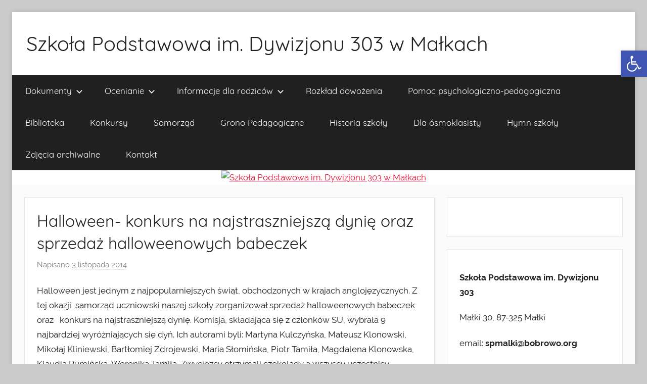

--- FILE ---
content_type: text/html; charset=UTF-8
request_url: http://spmalki.pl/halloween-konkurs-na-najstraszniejsza-dynie-oraz-sprzedaz-halloweenowych-babeczek/
body_size: 12984
content:
<!DOCTYPE html>
<html lang="pl-PL">

<head>
<meta charset="UTF-8">
<meta name="viewport" content="width=device-width, initial-scale=1">
<link rel="profile" href="http://gmpg.org/xfn/11">

<title>Halloween- konkurs na najstraszniejszą dynię oraz sprzedaż halloweenowych babeczek &#8211; Szkoła Podstawowa im. Dywizjonu 303 w Małkach</title>
<link rel='dns-prefetch' href='//static.addtoany.com' />
<link rel='dns-prefetch' href='//s.w.org' />
<link rel="alternate" type="application/rss+xml" title="Szkoła Podstawowa im. Dywizjonu 303 w Małkach &raquo; Kanał z wpisami" href="https://spmalki.pl/feed/" />
<link rel="alternate" type="application/rss+xml" title="Szkoła Podstawowa im. Dywizjonu 303 w Małkach &raquo; Kanał z komentarzami" href="https://spmalki.pl/comments/feed/" />
		<script type="text/javascript">
			window._wpemojiSettings = {"baseUrl":"https:\/\/s.w.org\/images\/core\/emoji\/13.0.0\/72x72\/","ext":".png","svgUrl":"https:\/\/s.w.org\/images\/core\/emoji\/13.0.0\/svg\/","svgExt":".svg","source":{"concatemoji":"http:\/\/spmalki.pl\/wp-includes\/js\/wp-emoji-release.min.js?ver=5.5.17"}};
			!function(e,a,t){var n,r,o,i=a.createElement("canvas"),p=i.getContext&&i.getContext("2d");function s(e,t){var a=String.fromCharCode;p.clearRect(0,0,i.width,i.height),p.fillText(a.apply(this,e),0,0);e=i.toDataURL();return p.clearRect(0,0,i.width,i.height),p.fillText(a.apply(this,t),0,0),e===i.toDataURL()}function c(e){var t=a.createElement("script");t.src=e,t.defer=t.type="text/javascript",a.getElementsByTagName("head")[0].appendChild(t)}for(o=Array("flag","emoji"),t.supports={everything:!0,everythingExceptFlag:!0},r=0;r<o.length;r++)t.supports[o[r]]=function(e){if(!p||!p.fillText)return!1;switch(p.textBaseline="top",p.font="600 32px Arial",e){case"flag":return s([127987,65039,8205,9895,65039],[127987,65039,8203,9895,65039])?!1:!s([55356,56826,55356,56819],[55356,56826,8203,55356,56819])&&!s([55356,57332,56128,56423,56128,56418,56128,56421,56128,56430,56128,56423,56128,56447],[55356,57332,8203,56128,56423,8203,56128,56418,8203,56128,56421,8203,56128,56430,8203,56128,56423,8203,56128,56447]);case"emoji":return!s([55357,56424,8205,55356,57212],[55357,56424,8203,55356,57212])}return!1}(o[r]),t.supports.everything=t.supports.everything&&t.supports[o[r]],"flag"!==o[r]&&(t.supports.everythingExceptFlag=t.supports.everythingExceptFlag&&t.supports[o[r]]);t.supports.everythingExceptFlag=t.supports.everythingExceptFlag&&!t.supports.flag,t.DOMReady=!1,t.readyCallback=function(){t.DOMReady=!0},t.supports.everything||(n=function(){t.readyCallback()},a.addEventListener?(a.addEventListener("DOMContentLoaded",n,!1),e.addEventListener("load",n,!1)):(e.attachEvent("onload",n),a.attachEvent("onreadystatechange",function(){"complete"===a.readyState&&t.readyCallback()})),(n=t.source||{}).concatemoji?c(n.concatemoji):n.wpemoji&&n.twemoji&&(c(n.twemoji),c(n.wpemoji)))}(window,document,window._wpemojiSettings);
		</script>
		<style type="text/css">
img.wp-smiley,
img.emoji {
	display: inline !important;
	border: none !important;
	box-shadow: none !important;
	height: 1em !important;
	width: 1em !important;
	margin: 0 .07em !important;
	vertical-align: -0.1em !important;
	background: none !important;
	padding: 0 !important;
}
</style>
	<link rel='stylesheet' id='donovan-custom-fonts-css'  href='http://spmalki.pl/wp-content/themes/donovan/assets/css/custom-fonts.css?ver=20180413' type='text/css' media='all' />
<link rel='stylesheet' id='wp-block-library-css'  href='http://spmalki.pl/wp-includes/css/dist/block-library/style.min.css?ver=5.5.17' type='text/css' media='all' />
<link rel='stylesheet' id='dashicons-css'  href='http://spmalki.pl/wp-includes/css/dashicons.min.css?ver=5.5.17' type='text/css' media='all' />
<link rel='stylesheet' id='post-views-counter-frontend-css'  href='http://spmalki.pl/wp-content/plugins/post-views-counter/css/frontend.css?ver=1.3.10' type='text/css' media='all' />
<link rel='stylesheet' id='donovan-stylesheet-css'  href='http://spmalki.pl/wp-content/themes/donovan/style.css?ver=1.6.1' type='text/css' media='all' />
<style id='donovan-stylesheet-inline-css' type='text/css'>
.site-description, .single-post .site-main .post-navigation { position: absolute; clip: rect(1px, 1px, 1px, 1px); width: 1px; height: 1px; overflow: hidden; }
</style>
<link rel='stylesheet' id='recent-posts-widget-with-thumbnails-public-style-css'  href='http://spmalki.pl/wp-content/plugins/recent-posts-widget-with-thumbnails/public.css?ver=7.1.1' type='text/css' media='all' />
<link rel='stylesheet' id='pojo-a11y-css'  href='http://spmalki.pl/wp-content/plugins/pojo-accessibility/assets/css/style.min.css?ver=1.0.0' type='text/css' media='all' />
<link rel='stylesheet' id='nextgen_widgets_style-css'  href='https://spmalki.pl/wp-content/plugins/nextgen-gallery/products/photocrati_nextgen/modules/widget/static/widgets.css?ver=3.18' type='text/css' media='all' />
<link rel='stylesheet' id='nextgen_basic_thumbnails_style-css'  href='https://spmalki.pl/wp-content/plugins/nextgen-gallery/products/photocrati_nextgen/modules/nextgen_basic_gallery/static/thumbnails/nextgen_basic_thumbnails.css?ver=3.18' type='text/css' media='all' />
<link rel='stylesheet' id='nextgen_basic_slideshow_style-css'  href='https://spmalki.pl/wp-content/plugins/nextgen-gallery/products/photocrati_nextgen/modules/nextgen_basic_gallery/static/slideshow/ngg_basic_slideshow.css?ver=3.18' type='text/css' media='all' />
<link rel='stylesheet' id='addtoany-css'  href='http://spmalki.pl/wp-content/plugins/add-to-any/addtoany.min.css?ver=1.16' type='text/css' media='all' />
<script type='text/javascript' id='addtoany-core-js-before'>
window.a2a_config=window.a2a_config||{};a2a_config.callbacks=[];a2a_config.overlays=[];a2a_config.templates={};a2a_localize = {
	Share: "Podziel się",
	Save: "Zapisz",
	Subscribe: "Subskrybuj",
	Email: "Email",
	Bookmark: "Dodaj do ulubionych",
	ShowAll: "Pokaż wszystko",
	ShowLess: "Ukryj",
	FindServices: "Wyszukaj",
	FindAnyServiceToAddTo: "Wyszukaj",
	PoweredBy: "Powered by",
	ShareViaEmail: "Share via email",
	SubscribeViaEmail: "Subscribe via email",
	BookmarkInYourBrowser: "Dodaj do zakładek w przeglądarce",
	BookmarkInstructions: "Press Ctrl+D or \u2318+D to bookmark this page",
	AddToYourFavorites: "Dodaj do ulubionych",
	SendFromWebOrProgram: "Send from any email address or email program",
	EmailProgram: "Email program",
	More: "More&#8230;",
	ThanksForSharing: "Thanks for sharing!",
	ThanksForFollowing: "Thanks for following!"
};
</script>
<script type='text/javascript' async src='https://static.addtoany.com/menu/page.js' id='addtoany-core-js'></script>
<script type='text/javascript' src='http://spmalki.pl/wp-includes/js/jquery/jquery.js?ver=1.12.4-wp' id='jquery-core-js'></script>
<script type='text/javascript' async src='http://spmalki.pl/wp-content/plugins/add-to-any/addtoany.min.js?ver=1.1' id='addtoany-jquery-js'></script>
<script type='text/javascript' src='http://spmalki.pl/wp-content/themes/donovan/assets/js/svgxuse.min.js?ver=1.2.6' id='svgxuse-js'></script>
<link rel="https://api.w.org/" href="https://spmalki.pl/wp-json/" /><link rel="alternate" type="application/json" href="https://spmalki.pl/wp-json/wp/v2/posts/3192" /><link rel="EditURI" type="application/rsd+xml" title="RSD" href="https://spmalki.pl/xmlrpc.php?rsd" />
<link rel="wlwmanifest" type="application/wlwmanifest+xml" href="http://spmalki.pl/wp-includes/wlwmanifest.xml" /> 
<link rel='prev' title='GMINNE ZAWODY W UNIHOKEJA' href='https://spmalki.pl/gminne-zawody-w-unihokeja/' />
<link rel='next' title='Wizyta Toruńskiej Orkiestry Symfonicznej w naszej szkole' href='https://spmalki.pl/wizyta-torunskiej-orkiestry-symfonicznej-w-naszej-szkole/' />
<meta name="generator" content="WordPress 5.5.17" />
<link rel="canonical" href="https://spmalki.pl/halloween-konkurs-na-najstraszniejsza-dynie-oraz-sprzedaz-halloweenowych-babeczek/" />
<link rel='shortlink' href='https://spmalki.pl/?p=3192' />
<link rel="alternate" type="application/json+oembed" href="https://spmalki.pl/wp-json/oembed/1.0/embed?url=https%3A%2F%2Fspmalki.pl%2Fhalloween-konkurs-na-najstraszniejsza-dynie-oraz-sprzedaz-halloweenowych-babeczek%2F" />
<link rel="alternate" type="text/xml+oembed" href="https://spmalki.pl/wp-json/oembed/1.0/embed?url=https%3A%2F%2Fspmalki.pl%2Fhalloween-konkurs-na-najstraszniejsza-dynie-oraz-sprzedaz-halloweenowych-babeczek%2F&#038;format=xml" />
		<script>
			document.documentElement.className = document.documentElement.className.replace( 'no-js', 'js' );
		</script>
				<style>
			.no-js img.lazyload { display: none; }
			figure.wp-block-image img.lazyloading { min-width: 150px; }
							.lazyload, .lazyloading { opacity: 0; }
				.lazyloaded {
					opacity: 1;
					transition: opacity 400ms;
					transition-delay: 0ms;
				}
					</style>
		<style type="text/css">
#pojo-a11y-toolbar .pojo-a11y-toolbar-toggle a{ background-color: #4054b2;	color: #ffffff;}
#pojo-a11y-toolbar .pojo-a11y-toolbar-overlay, #pojo-a11y-toolbar .pojo-a11y-toolbar-overlay ul.pojo-a11y-toolbar-items.pojo-a11y-links{ border-color: #4054b2;}
body.pojo-a11y-focusable a:focus{ outline-style: solid !important;	outline-width: 1px !important;	outline-color: #FF0000 !important;}
#pojo-a11y-toolbar{ top: 100px !important;}
#pojo-a11y-toolbar .pojo-a11y-toolbar-overlay{ background-color: #ffffff;}
#pojo-a11y-toolbar .pojo-a11y-toolbar-overlay ul.pojo-a11y-toolbar-items li.pojo-a11y-toolbar-item a, #pojo-a11y-toolbar .pojo-a11y-toolbar-overlay p.pojo-a11y-toolbar-title{ color: #333333;}
#pojo-a11y-toolbar .pojo-a11y-toolbar-overlay ul.pojo-a11y-toolbar-items li.pojo-a11y-toolbar-item a.active{ background-color: #4054b2;	color: #ffffff;}
@media (max-width: 767px) { #pojo-a11y-toolbar { top: 50px !important; } }</style>
		<style>
			#wp-admin-bar-pvc-post-views .pvc-graph-container { padding-top: 6px; padding-bottom: 6px; position: relative; display: block; height: 100%; box-sizing: border-box; }
			#wp-admin-bar-pvc-post-views .pvc-line-graph {
				display: inline-block;
				width: 1px;
				margin-right: 1px;
				background-color: #ccc;
				vertical-align: baseline;
			}
			#wp-admin-bar-pvc-post-views .pvc-line-graph:hover { background-color: #eee; }
			#wp-admin-bar-pvc-post-views .pvc-line-graph-0 { height: 1% }
			#wp-admin-bar-pvc-post-views .pvc-line-graph-1 { height: 5% }
			#wp-admin-bar-pvc-post-views .pvc-line-graph-2 { height: 10% }
			#wp-admin-bar-pvc-post-views .pvc-line-graph-3 { height: 15% }
			#wp-admin-bar-pvc-post-views .pvc-line-graph-4 { height: 20% }
			#wp-admin-bar-pvc-post-views .pvc-line-graph-5 { height: 25% }
			#wp-admin-bar-pvc-post-views .pvc-line-graph-6 { height: 30% }
			#wp-admin-bar-pvc-post-views .pvc-line-graph-7 { height: 35% }
			#wp-admin-bar-pvc-post-views .pvc-line-graph-8 { height: 40% }
			#wp-admin-bar-pvc-post-views .pvc-line-graph-9 { height: 45% }
			#wp-admin-bar-pvc-post-views .pvc-line-graph-10 { height: 50% }
			#wp-admin-bar-pvc-post-views .pvc-line-graph-11 { height: 55% }
			#wp-admin-bar-pvc-post-views .pvc-line-graph-12 { height: 60% }
			#wp-admin-bar-pvc-post-views .pvc-line-graph-13 { height: 65% }
			#wp-admin-bar-pvc-post-views .pvc-line-graph-14 { height: 70% }
			#wp-admin-bar-pvc-post-views .pvc-line-graph-15 { height: 75% }
			#wp-admin-bar-pvc-post-views .pvc-line-graph-16 { height: 80% }
			#wp-admin-bar-pvc-post-views .pvc-line-graph-17 { height: 85% }
			#wp-admin-bar-pvc-post-views .pvc-line-graph-18 { height: 90% }
			#wp-admin-bar-pvc-post-views .pvc-line-graph-19 { height: 95% }
			#wp-admin-bar-pvc-post-views .pvc-line-graph-20 { height: 100% }
		</style><link rel="icon" href="https://spmalki.pl/wp-content/uploads/2020/09/cropped-ikona-32x32.jpg" sizes="32x32" />
<link rel="icon" href="https://spmalki.pl/wp-content/uploads/2020/09/cropped-ikona-192x192.jpg" sizes="192x192" />
<link rel="apple-touch-icon" href="https://spmalki.pl/wp-content/uploads/2020/09/cropped-ikona-180x180.jpg" />
<meta name="msapplication-TileImage" content="https://spmalki.pl/wp-content/uploads/2020/09/cropped-ikona-270x270.jpg" />
</head>

<body class="post-template-default single single-post postid-3192 single-format-standard wp-embed-responsive boxed-theme-layout blog-grid-layout author-hidden categories-hidden tags-hidden">

	<div id="page" class="site">
		<a class="skip-link screen-reader-text" href="#content">Przejdź do treści</a>

		
		<header id="masthead" class="site-header clearfix" role="banner">

			<div class="header-main container clearfix">

				<div id="logo" class="site-branding clearfix">

										
			<p class="site-title"><a href="https://spmalki.pl/" rel="home">Szkoła Podstawowa im. Dywizjonu 303 w Małkach</a></p>

							
				</div><!-- .site-branding -->

				
			</div><!-- .header-main -->

			

	<div id="main-navigation-wrap" class="primary-navigation-wrap">

		<div id="main-navigation-container" class="primary-navigation-container container">

			
			<button class="primary-menu-toggle menu-toggle" aria-controls="primary-menu" aria-expanded="false">
				<svg class="icon icon-menu" aria-hidden="true" role="img"> <use xlink:href="http://spmalki.pl/wp-content/themes/donovan/assets/icons/genericons-neue.svg#menu"></use> </svg><svg class="icon icon-close" aria-hidden="true" role="img"> <use xlink:href="http://spmalki.pl/wp-content/themes/donovan/assets/icons/genericons-neue.svg#close"></use> </svg>				<span class="menu-toggle-text">Menu</span>
			</button>

			<div class="primary-navigation">

				<nav id="site-navigation" class="main-navigation" role="navigation" aria-label="Primary Menu">

					<ul id="primary-menu" class="menu"><li id="menu-item-9679" class="menu-item menu-item-type-post_type menu-item-object-page menu-item-has-children menu-item-9679"><a href="https://spmalki.pl/dokumenty-szkolne/">Dokumenty<svg class="icon icon-expand" aria-hidden="true" role="img"> <use xlink:href="http://spmalki.pl/wp-content/themes/donovan/assets/icons/genericons-neue.svg#expand"></use> </svg></a>
<ul class="sub-menu">
	<li id="menu-item-10798" class="menu-item menu-item-type-custom menu-item-object-custom menu-item-10798"><a href="http://spmalki.pl/dokumenty-szkolne/">Pliki do pobrania</a></li>
	<li id="menu-item-9681" class="menu-item menu-item-type-post_type menu-item-object-page menu-item-9681"><a href="https://spmalki.pl/rodo/">RODO</a></li>
	<li id="menu-item-9755" class="menu-item menu-item-type-post_type menu-item-object-post menu-item-9755"><a href="https://spmalki.pl/procedury-bezpieczenstwa-w-okresie-pandemii-covid-19/">Procedury bezpieczeństwa</a></li>
	<li id="menu-item-10749" class="menu-item menu-item-type-post_type menu-item-object-page menu-item-10749"><a href="https://spmalki.pl/deklaracja-dostepnosci/">Deklaracja dostępności</a></li>
</ul>
</li>
<li id="menu-item-19059" class="menu-item menu-item-type-post_type menu-item-object-page menu-item-has-children menu-item-19059"><a href="https://spmalki.pl/ocenianie/">Ocenianie<svg class="icon icon-expand" aria-hidden="true" role="img"> <use xlink:href="http://spmalki.pl/wp-content/themes/donovan/assets/icons/genericons-neue.svg#expand"></use> </svg></a>
<ul class="sub-menu">
	<li id="menu-item-19093" class="menu-item menu-item-type-post_type menu-item-object-page menu-item-has-children menu-item-19093"><a href="https://spmalki.pl/klasy-1-3/">Klasy 1-3<svg class="icon icon-expand" aria-hidden="true" role="img"> <use xlink:href="http://spmalki.pl/wp-content/themes/donovan/assets/icons/genericons-neue.svg#expand"></use> </svg></a>
	<ul class="sub-menu">
		<li id="menu-item-19078" class="menu-item menu-item-type-post_type menu-item-object-page menu-item-19078"><a href="https://spmalki.pl/edukacja-wczesnoszkolna/">Edukacja Wczesnoszkolna</a></li>
		<li id="menu-item-19130" class="menu-item menu-item-type-post_type menu-item-object-page menu-item-19130"><a href="https://spmalki.pl/jezyk-angielski-2/">Język angielski</a></li>
		<li id="menu-item-19147" class="menu-item menu-item-type-post_type menu-item-object-page menu-item-19147"><a href="https://spmalki.pl/religia-2/">Religia</a></li>
	</ul>
</li>
	<li id="menu-item-19092" class="menu-item menu-item-type-post_type menu-item-object-page menu-item-has-children menu-item-19092"><a href="https://spmalki.pl/klasy-4-8/">Klasy 4-8<svg class="icon icon-expand" aria-hidden="true" role="img"> <use xlink:href="http://spmalki.pl/wp-content/themes/donovan/assets/icons/genericons-neue.svg#expand"></use> </svg></a>
	<ul class="sub-menu">
		<li id="menu-item-19081" class="menu-item menu-item-type-post_type menu-item-object-page menu-item-19081"><a href="https://spmalki.pl/chemia/">Biologia; Chemia; Fizyka; Geografia; Przyroda</a></li>
		<li id="menu-item-19084" class="menu-item menu-item-type-post_type menu-item-object-page menu-item-19084"><a href="https://spmalki.pl/jezyk-polski/">Język angielski; Język polski; Język niemiecki; Historia; WOS</a></li>
		<li id="menu-item-19116" class="menu-item menu-item-type-post_type menu-item-object-page menu-item-19116"><a href="https://spmalki.pl/matematyka/">Matematyka; Informatyka</a></li>
		<li id="menu-item-19140" class="menu-item menu-item-type-post_type menu-item-object-page menu-item-19140"><a href="https://spmalki.pl/plastyka/">Muzyka; Plastyka; Religia; Technika</a></li>
		<li id="menu-item-19148" class="menu-item menu-item-type-post_type menu-item-object-page menu-item-19148"><a href="https://spmalki.pl/religia/">Wychowanie fizyczne; EDB</a></li>
	</ul>
</li>
</ul>
</li>
<li id="menu-item-9682" class="menu-item menu-item-type-post_type menu-item-object-page menu-item-has-children menu-item-9682"><a href="https://spmalki.pl/plan-lekcji-20192020/">Informacje dla rodziców<svg class="icon icon-expand" aria-hidden="true" role="img"> <use xlink:href="http://spmalki.pl/wp-content/themes/donovan/assets/icons/genericons-neue.svg#expand"></use> </svg></a>
<ul class="sub-menu">
	<li id="menu-item-20813" class="menu-item menu-item-type-post_type menu-item-object-page menu-item-20813"><a href="https://spmalki.pl/rada-rodzicow/">Rada Rodziców</a></li>
	<li id="menu-item-20834" class="menu-item menu-item-type-post_type menu-item-object-page menu-item-20834"><a href="https://spmalki.pl/zebrania-z-rodzicami/">Zebrania z rodzicami</a></li>
	<li id="menu-item-22397" class="menu-item menu-item-type-post_type menu-item-object-page menu-item-22397"><a href="https://spmalki.pl/upowaznienia-do-odbioru-dziecka/">Upoważnienia do odbioru dziecka</a></li>
	<li id="menu-item-31193" class="menu-item menu-item-type-post_type menu-item-object-page menu-item-31193"><a href="https://spmalki.pl/procedury-wydawania-e-legitymacji-duplikatow-e-legitymacji-duplikatow-swiadectw-duplikatow-kart-rowerowych/">Procedury wydawania e-legitymacji, duplikatów e-legitymacji, duplikatów świadectw, duplikatów kart rowerowych.</a></li>
</ul>
</li>
<li id="menu-item-9685" class="menu-item menu-item-type-post_type menu-item-object-page menu-item-9685"><a href="https://spmalki.pl/rozklad-dowozenia-20192020/">Rozkład dowożenia</a></li>
<li id="menu-item-20539" class="menu-item menu-item-type-post_type menu-item-object-page menu-item-20539"><a href="https://spmalki.pl/edukacja-dla-przyszlosci/">Pomoc psychologiczno-pedagogiczna</a></li>
<li id="menu-item-9843" class="menu-item menu-item-type-post_type menu-item-object-page menu-item-9843"><a href="https://spmalki.pl/biblioteka-szkolna/">Biblioteka</a></li>
<li id="menu-item-10797" class="menu-item menu-item-type-post_type menu-item-object-page menu-item-10797"><a href="https://spmalki.pl/konkursy/">Konkursy</a></li>
<li id="menu-item-33690" class="menu-item menu-item-type-post_type menu-item-object-post menu-item-33690"><a href="https://spmalki.pl/wybory-samorzadu-uczniowskiego-6/">Samorząd</a></li>
<li id="menu-item-9687" class="menu-item menu-item-type-post_type menu-item-object-page menu-item-9687"><a href="https://spmalki.pl/grono-pedagogiczne/">Grono Pedagogiczne</a></li>
<li id="menu-item-9690" class="menu-item menu-item-type-post_type menu-item-object-page menu-item-9690"><a href="https://spmalki.pl/historia-szkoly-2/">Historia szkoły</a></li>
<li id="menu-item-10819" class="menu-item menu-item-type-post_type menu-item-object-page menu-item-10819"><a href="https://spmalki.pl/dla-osmoklasisty/">Dla ósmoklasisty</a></li>
<li id="menu-item-14141" class="menu-item menu-item-type-post_type menu-item-object-page menu-item-14141"><a href="https://spmalki.pl/hymn-szkoly/">Hymn szkoły</a></li>
<li id="menu-item-16956" class="menu-item menu-item-type-post_type menu-item-object-page menu-item-16956"><a href="https://spmalki.pl/zdjecia-archiwalne/">Zdjęcia archiwalne</a></li>
<li id="menu-item-9686" class="menu-item menu-item-type-post_type menu-item-object-page menu-item-9686"><a href="https://spmalki.pl/kontakt/">Kontakt</a></li>
</ul>				</nav><!-- #site-navigation -->

			</div><!-- .primary-navigation -->

		</div>

	</div>



			
			<div id="headimg" class="header-image">

				<a href="https://spmalki.pl/">
					<img  data-srcset="https://spmalki.pl/wp-content/uploads/2020/09/cropped-sp_malki_1.jpg 1200w, https://spmalki.pl/wp-content/uploads/2020/09/cropped-sp_malki_1-300x59.jpg 300w, https://spmalki.pl/wp-content/uploads/2020/09/cropped-sp_malki_1-1024x200.jpg 1024w, https://spmalki.pl/wp-content/uploads/2020/09/cropped-sp_malki_1-768x150.jpg 768w, https://spmalki.pl/wp-content/uploads/2020/09/cropped-sp_malki_1-1536x300.jpg 1536w" width="1600" height="313" alt="Szkoła Podstawowa im. Dywizjonu 303 w Małkach" data-src="http://spmalki.pl/wp-content/uploads/2020/09/cropped-sp_malki_1.jpg" class="lazyload" src="[data-uri]"><noscript><img src="http://spmalki.pl/wp-content/uploads/2020/09/cropped-sp_malki_1.jpg" srcset="https://spmalki.pl/wp-content/uploads/2020/09/cropped-sp_malki_1.jpg 1200w, https://spmalki.pl/wp-content/uploads/2020/09/cropped-sp_malki_1-300x59.jpg 300w, https://spmalki.pl/wp-content/uploads/2020/09/cropped-sp_malki_1-1024x200.jpg 1024w, https://spmalki.pl/wp-content/uploads/2020/09/cropped-sp_malki_1-768x150.jpg 768w, https://spmalki.pl/wp-content/uploads/2020/09/cropped-sp_malki_1-1536x300.jpg 1536w" width="1600" height="313" alt="Szkoła Podstawowa im. Dywizjonu 303 w Małkach"></noscript>
				</a>

			</div>

			
			
		</header><!-- #masthead -->

		<div id="content" class="site-content container">

	<div id="primary" class="content-area">
		<main id="main" class="site-main">

		
<article id="post-3192" class="post-3192 post type-post status-publish format-standard hentry category-aktualnosci comments-off">

	
			<div class="post-image">
							</div>

			
	<div class="post-content">

		<header class="entry-header">

			<h1 class="entry-title">Halloween- konkurs na najstraszniejszą dynię oraz sprzedaż halloweenowych babeczek</h1>
			<div class="entry-meta post-details"><span class="posted-on meta-date">Napisano <a href="https://spmalki.pl/halloween-konkurs-na-najstraszniejsza-dynie-oraz-sprzedaz-halloweenowych-babeczek/" rel="bookmark"><time class="entry-date published updated" datetime="2014-11-03T20:36:48+01:00">3 listopada 2014</time></a></span><span class="posted-by meta-author"> przez <span class="author vcard"><a class="url fn n" href="https://spmalki.pl/author/admin/" title="Zobacz wszystkie wpisy od admin" rel="author">admin</a></span></span></div>
		</header><!-- .entry-header -->

		<div class="entry-content clearfix">

			<p>Halloween jest jednym z najpopularniejszych świąt, obchodzonych w krajach anglojęzycznych. Z tej okazji  samorząd uczniowski naszej szkoły zorganizował sprzedaż halloweenowych babeczek oraz   konkurs na najstraszniejszą dynię. Komisja, składająca się z członków SU, wybrała 9 najbardziej wyróżniających się dyń. Ich autorami byli: Martyna Kulczyńska, Mateusz Klonowski, Mikołaj Kliniewski, Bartłomiej Zdrojewski, Maria Słomińska, Piotr Tamiła, Magdalena Klonowska, Klaudia Rumińska, Weronika Tamiła. Zwycięzcy otrzymali czekolady a wszyscy uczestnicy konkursu słodkie upominki, ufundowane przez S.U. oraz dyrektora szkoły, Jana Jakubowskiego. Gratulujemy!</p>
<p><a href="http://www.spmalki.pl/wp-content/uploads/2014/11/008.jpg"><img  title="008"  alt="" width="300" height="225" data-srcset="https://spmalki.pl/wp-content/uploads/2014/11/008-300x225.jpg 300w, https://spmalki.pl/wp-content/uploads/2014/11/008.jpg 640w"  data-src="http://www.spmalki.pl/wp-content/uploads/2014/11/008-300x225.jpg" data-sizes="(max-width: 300px) 100vw, 300px" class="alignleft size-medium wp-image-3193 lazyload" src="[data-uri]" /><noscript><img class="alignleft size-medium wp-image-3193" title="008" src="http://www.spmalki.pl/wp-content/uploads/2014/11/008-300x225.jpg" alt="" width="300" height="225" srcset="https://spmalki.pl/wp-content/uploads/2014/11/008-300x225.jpg 300w, https://spmalki.pl/wp-content/uploads/2014/11/008.jpg 640w" sizes="(max-width: 300px) 100vw, 300px" /></noscript></a><a href="http://www.spmalki.pl/wp-content/uploads/2014/11/20141030_082904.jpg"><img  title="20141030_082904"  alt="" width="300" height="225" data-srcset="https://spmalki.pl/wp-content/uploads/2014/11/20141030_082904-300x225.jpg 300w, https://spmalki.pl/wp-content/uploads/2014/11/20141030_082904.jpg 640w"  data-src="http://www.spmalki.pl/wp-content/uploads/2014/11/20141030_082904-300x225.jpg" data-sizes="(max-width: 300px) 100vw, 300px" class="alignleft size-medium wp-image-3194 lazyload" src="[data-uri]" /><noscript><img class="alignleft size-medium wp-image-3194" title="20141030_082904" src="http://www.spmalki.pl/wp-content/uploads/2014/11/20141030_082904-300x225.jpg" alt="" width="300" height="225" srcset="https://spmalki.pl/wp-content/uploads/2014/11/20141030_082904-300x225.jpg 300w, https://spmalki.pl/wp-content/uploads/2014/11/20141030_082904.jpg 640w" sizes="(max-width: 300px) 100vw, 300px" /></noscript></a><a href="http://www.spmalki.pl/wp-content/uploads/2014/11/20141030_100735.jpg"><img  title="20141030_100735"  alt="" width="300" height="225" data-srcset="https://spmalki.pl/wp-content/uploads/2014/11/20141030_100735-300x225.jpg 300w, https://spmalki.pl/wp-content/uploads/2014/11/20141030_100735.jpg 640w"  data-src="http://www.spmalki.pl/wp-content/uploads/2014/11/20141030_100735-300x225.jpg" data-sizes="(max-width: 300px) 100vw, 300px" class="alignleft size-medium wp-image-3195 lazyload" src="[data-uri]" /><noscript><img class="alignleft size-medium wp-image-3195" title="20141030_100735" src="http://www.spmalki.pl/wp-content/uploads/2014/11/20141030_100735-300x225.jpg" alt="" width="300" height="225" srcset="https://spmalki.pl/wp-content/uploads/2014/11/20141030_100735-300x225.jpg 300w, https://spmalki.pl/wp-content/uploads/2014/11/20141030_100735.jpg 640w" sizes="(max-width: 300px) 100vw, 300px" /></noscript></a></p>
<div class="post-views post-3192 entry-meta">
				<span class="post-views-icon dashicons dashicons-chart-bar"></span>
				<span class="post-views-label">Wyświetleń: </span>
				<span class="post-views-count">899</span>
			</div><div class="addtoany_share_save_container addtoany_content addtoany_content_bottom"><div class="addtoany_header">Udostępnij innym przez:</div><div class="a2a_kit a2a_kit_size_32 addtoany_list" data-a2a-url="https://spmalki.pl/halloween-konkurs-na-najstraszniejsza-dynie-oraz-sprzedaz-halloweenowych-babeczek/" data-a2a-title="Halloween- konkurs na najstraszniejszą dynię oraz sprzedaż halloweenowych babeczek"><a class="a2a_button_facebook" href="https://www.addtoany.com/add_to/facebook?linkurl=https%3A%2F%2Fspmalki.pl%2Fhalloween-konkurs-na-najstraszniejsza-dynie-oraz-sprzedaz-halloweenowych-babeczek%2F&amp;linkname=Halloween-%20konkurs%20na%20najstraszniejsz%C4%85%20dyni%C4%99%20oraz%20sprzeda%C5%BC%20halloweenowych%20babeczek" title="Facebook" rel="nofollow noopener" target="_blank"></a><a class="a2a_button_facebook_messenger" href="https://www.addtoany.com/add_to/facebook_messenger?linkurl=https%3A%2F%2Fspmalki.pl%2Fhalloween-konkurs-na-najstraszniejsza-dynie-oraz-sprzedaz-halloweenowych-babeczek%2F&amp;linkname=Halloween-%20konkurs%20na%20najstraszniejsz%C4%85%20dyni%C4%99%20oraz%20sprzeda%C5%BC%20halloweenowych%20babeczek" title="Messenger" rel="nofollow noopener" target="_blank"></a><a class="a2a_button_twitter" href="https://www.addtoany.com/add_to/twitter?linkurl=https%3A%2F%2Fspmalki.pl%2Fhalloween-konkurs-na-najstraszniejsza-dynie-oraz-sprzedaz-halloweenowych-babeczek%2F&amp;linkname=Halloween-%20konkurs%20na%20najstraszniejsz%C4%85%20dyni%C4%99%20oraz%20sprzeda%C5%BC%20halloweenowych%20babeczek" title="Twitter" rel="nofollow noopener" target="_blank"></a><a class="a2a_button_email" href="https://www.addtoany.com/add_to/email?linkurl=https%3A%2F%2Fspmalki.pl%2Fhalloween-konkurs-na-najstraszniejsza-dynie-oraz-sprzedaz-halloweenowych-babeczek%2F&amp;linkname=Halloween-%20konkurs%20na%20najstraszniejsz%C4%85%20dyni%C4%99%20oraz%20sprzeda%C5%BC%20halloweenowych%20babeczek" title="Email" rel="nofollow noopener" target="_blank"></a><a class="a2a_button_skype" href="https://www.addtoany.com/add_to/skype?linkurl=https%3A%2F%2Fspmalki.pl%2Fhalloween-konkurs-na-najstraszniejsza-dynie-oraz-sprzedaz-halloweenowych-babeczek%2F&amp;linkname=Halloween-%20konkurs%20na%20najstraszniejsz%C4%85%20dyni%C4%99%20oraz%20sprzeda%C5%BC%20halloweenowych%20babeczek" title="Skype" rel="nofollow noopener" target="_blank"></a><a class="a2a_button_whatsapp" href="https://www.addtoany.com/add_to/whatsapp?linkurl=https%3A%2F%2Fspmalki.pl%2Fhalloween-konkurs-na-najstraszniejsza-dynie-oraz-sprzedaz-halloweenowych-babeczek%2F&amp;linkname=Halloween-%20konkurs%20na%20najstraszniejsz%C4%85%20dyni%C4%99%20oraz%20sprzeda%C5%BC%20halloweenowych%20babeczek" title="WhatsApp" rel="nofollow noopener" target="_blank"></a><a class="a2a_button_sms" href="https://www.addtoany.com/add_to/sms?linkurl=https%3A%2F%2Fspmalki.pl%2Fhalloween-konkurs-na-najstraszniejsza-dynie-oraz-sprzedaz-halloweenowych-babeczek%2F&amp;linkname=Halloween-%20konkurs%20na%20najstraszniejsz%C4%85%20dyni%C4%99%20oraz%20sprzeda%C5%BC%20halloweenowych%20babeczek" title="SMS" rel="nofollow noopener" target="_blank"></a><a class="a2a_button_printfriendly" href="https://www.addtoany.com/add_to/printfriendly?linkurl=https%3A%2F%2Fspmalki.pl%2Fhalloween-konkurs-na-najstraszniejsza-dynie-oraz-sprzedaz-halloweenowych-babeczek%2F&amp;linkname=Halloween-%20konkurs%20na%20najstraszniejsz%C4%85%20dyni%C4%99%20oraz%20sprzeda%C5%BC%20halloweenowych%20babeczek" title="PrintFriendly" rel="nofollow noopener" target="_blank"></a><a class="a2a_dd addtoany_share_save addtoany_share" href="https://www.addtoany.com/share"></a></div></div>
			
		</div><!-- .entry-content -->

		
	</div><!-- .post-content -->

	<footer class="entry-footer post-details">
		<div class="entry-categories"> <svg class="icon icon-category" aria-hidden="true" role="img"> <use xlink:href="http://spmalki.pl/wp-content/themes/donovan/assets/icons/genericons-neue.svg#category"></use> </svg><a href="https://spmalki.pl/category/aktualnosci/" rel="category tag">Aktualności</a></div>	</footer><!-- .entry-footer -->

</article>

		</main><!-- #main -->
	</div><!-- #primary -->


	<section id="secondary" class="sidebar widget-area clearfix" role="complementary">

		<section id="media_image-2" class="widget widget_media_image"><img width="390" height="226"   alt="" style="max-width: 100%; height: auto;" data-srcset="https://spmalki.pl/wp-content/uploads/2020/09/godlo3.png 390w, https://spmalki.pl/wp-content/uploads/2020/09/godlo3-300x174.png 300w"  data-src="https://spmalki.pl/wp-content/uploads/2020/09/godlo3.png" data-sizes="(max-width: 390px) 100vw, 390px" class="image wp-image-9764  attachment-full size-full lazyload" src="[data-uri]" /><noscript><img width="390" height="226" src="https://spmalki.pl/wp-content/uploads/2020/09/godlo3.png" class="image wp-image-9764  attachment-full size-full" alt="" style="max-width: 100%; height: auto;" srcset="https://spmalki.pl/wp-content/uploads/2020/09/godlo3.png 390w, https://spmalki.pl/wp-content/uploads/2020/09/godlo3-300x174.png 300w" sizes="(max-width: 390px) 100vw, 390px" /></noscript></section><section id="text-2" class="widget widget_text">			<div class="textwidget"><p><strong>Szkoła Podstawowa im. Dywizjonu 303</strong></p>
<p>Małki 30, 87-325 Małki</p>
<p>email: <strong>spmalki@bobrowo.org</strong></p>
<p>tel. <strong>56 4951670</strong></p>
<p>Skrytka ESP (ePUAP):  /SPMalki/SkrytkaESP</p>
<p>Skrzynka e-doręczeń:</p>
<p><b>ADE:AE:PL-13017-31053-JJBEV-15</b></p>
<p>Dyrektor: Katarzyna Malinowska-Wituła</p>
</div>
		</section><section id="text-3" class="widget widget_text"><h4 class="widget-title">Przydatne:</h4>			<div class="textwidget"><p>Otwórz <a href="https://classroom.google.com/?authuser=0" target="_blank" rel="noopener noreferrer">Classroom</a></p>
<p><a href="http://spmalki.pl/dla-osmoklasisty/">Dla ósmoklasisty</a></p>
<p><a href="http://spmalki.pl/konkursy/">Konkursy dla uczniów</a></p>
<p><a href="http://spmalki.pl/mochrona-aplikacja-wspierajaca-rodzicow-w-zapewnieniu-dzieciom-bezpieczenstwa-w-sieci/">mOchrona &#8211; aplikacja kontroli rodzicielskiej</a></p>
<p><a href="http://spmalki.pl/instrukcja-korzystania-z-lekcji-online-gsuite-classroom/">Instrukcja uruchamiania Meet i Classroom</a></p>
<p><a href="https://spmalki.pl/deklaracja-dostepnosci/">Deklaracja dostępności </a></p>
<p><a href="https://spmalki.pl/wp-content/uploads/2025/04/Raport-o-stanie-zapewniania-dostepnosci-podmiotu-publicznego.pdf">Raport o stanie zapewnienia dostępu podmiotu publicznego</a></p>
<p>&nbsp;</p>
</div>
		</section><section id="media_image-3" class="widget widget_media_image"><h4 class="widget-title">Nasza szkoła:</h4><img width="300" height="169"   alt="" style="max-width: 100%; height: auto;" data-srcset="https://spmalki.pl/wp-content/uploads/2020/09/spmalki2-300x169.jpg 300w, https://spmalki.pl/wp-content/uploads/2020/09/spmalki2.jpg 457w"  data-src="https://spmalki.pl/wp-content/uploads/2020/09/spmalki2-300x169.jpg" data-sizes="(max-width: 300px) 100vw, 300px" class="image wp-image-9721  attachment-medium size-medium lazyload" src="[data-uri]" /><noscript><img width="300" height="169" src="https://spmalki.pl/wp-content/uploads/2020/09/spmalki2-300x169.jpg" class="image wp-image-9721  attachment-medium size-medium" alt="" style="max-width: 100%; height: auto;" srcset="https://spmalki.pl/wp-content/uploads/2020/09/spmalki2-300x169.jpg 300w, https://spmalki.pl/wp-content/uploads/2020/09/spmalki2.jpg 457w" sizes="(max-width: 300px) 100vw, 300px" /></noscript></section><section id="search-2" class="widget widget_search">
<form role="search" method="get" class="search-form" action="https://spmalki.pl/">
	<label>
		<span class="screen-reader-text">Szukaj dla:</span>
		<input type="search" class="search-field"
			placeholder="Szukaj &hellip;"
			value="" name="s"
			title="Szukaj dla:" />
	</label>
	<button type="submit" class="search-submit">
		<svg class="icon icon-search" aria-hidden="true" role="img"> <use xlink:href="http://spmalki.pl/wp-content/themes/donovan/assets/icons/genericons-neue.svg#search"></use> </svg>		<span class="screen-reader-text">Szukaj</span>
	</button>
</form>
</section><section id="recent-posts-widget-with-thumbnails-2" class="widget recent-posts-widget-with-thumbnails">
<div id="rpwwt-recent-posts-widget-with-thumbnails-2" class="rpwwt-widget">
<h4 class="widget-title">Ostatnio dodaliśmy:</h4>
	<ul>
		<li><a href="https://spmalki.pl/bezpieczenstwo-podczas-ferii-zimowych-zajecia-profilaktyczne-w-naszej-szkole/"><img width="75" height="75"   alt="" data-src="https://spmalki.pl/wp-content/uploads/2026/01/ChatGPT-Image-30-sty-2026-11_35_15-150x150.png" class="attachment-75x75 size-75x75 wp-post-image lazyload" src="[data-uri]" /><noscript><img width="75" height="75" src="https://spmalki.pl/wp-content/uploads/2026/01/ChatGPT-Image-30-sty-2026-11_35_15-150x150.png" class="attachment-75x75 size-75x75 wp-post-image" alt="" /></noscript><span class="rpwwt-post-title">Bezpieczeństwo podczas ferii zimowych – zajęcia profilaktyczne w naszej szkole</span></a><div class="rpwwt-post-date">30 stycznia 2026</div></li>
		<li><a href="https://spmalki.pl/spotkanie-przy-zlobku-kl-0-3/"><img width="75" height="75"   alt="" data-src="https://spmalki.pl/wp-content/uploads/2026/01/WhatsApp-Image-2026-01-29-at-12.40.24-3-150x150.jpeg" class="attachment-75x75 size-75x75 wp-post-image lazyload" src="[data-uri]" /><noscript><img width="75" height="75" src="https://spmalki.pl/wp-content/uploads/2026/01/WhatsApp-Image-2026-01-29-at-12.40.24-3-150x150.jpeg" class="attachment-75x75 size-75x75 wp-post-image" alt="" /></noscript><span class="rpwwt-post-title">SPOTKANIE PRZY ŻŁÓBKU KL. 0-3</span></a><div class="rpwwt-post-date">29 stycznia 2026</div></li>
		<li><a href="https://spmalki.pl/jaselka-dla-seniorow/"><img width="75" height="75"   alt="" data-src="https://spmalki.pl/wp-content/uploads/2026/01/DSC_0616-150x150.jpg" class="attachment-75x75 size-75x75 wp-post-image lazyload" src="[data-uri]" /><noscript><img width="75" height="75" src="https://spmalki.pl/wp-content/uploads/2026/01/DSC_0616-150x150.jpg" class="attachment-75x75 size-75x75 wp-post-image" alt="" /></noscript><span class="rpwwt-post-title">Jasełka dla seniorów</span></a><div class="rpwwt-post-date">29 stycznia 2026</div></li>
		<li><a href="https://spmalki.pl/lekcja-samorzadowa-w-urzedzie-marszalkowskim-w-toruniu/"><img width="75" height="75"   alt="" data-src="https://spmalki.pl/wp-content/uploads/2026/01/20260108_0920270-150x150.jpg" class="attachment-75x75 size-75x75 wp-post-image lazyload" src="[data-uri]" /><noscript><img width="75" height="75" src="https://spmalki.pl/wp-content/uploads/2026/01/20260108_0920270-150x150.jpg" class="attachment-75x75 size-75x75 wp-post-image" alt="" /></noscript><span class="rpwwt-post-title">LEKCJA SAMORZĄDOWA W URZĘDZIE MARSZAŁKOWSKIM W TORUNIU</span></a><div class="rpwwt-post-date">28 stycznia 2026</div></li>
		<li><a href="https://spmalki.pl/szkolny-bal-karnawalowy/"><img width="75" height="75"   alt="" data-src="https://spmalki.pl/wp-content/uploads/2026/01/WhatsApp-Image-2026-01-27-at-11.56.50-150x150.jpeg" class="attachment-75x75 size-75x75 wp-post-image lazyload" src="[data-uri]" /><noscript><img width="75" height="75" src="https://spmalki.pl/wp-content/uploads/2026/01/WhatsApp-Image-2026-01-27-at-11.56.50-150x150.jpeg" class="attachment-75x75 size-75x75 wp-post-image" alt="" /></noscript><span class="rpwwt-post-title">SZKOLNY BAL KARNAWAŁOWY</span></a><div class="rpwwt-post-date">27 stycznia 2026</div></li>
		<li><a href="https://spmalki.pl/uroczystosc-dnia-babci-i-dziadka/"><img width="75" height="75"   alt="" data-src="https://spmalki.pl/wp-content/uploads/2026/01/WhatsApp-Image-2026-01-22-at-14.42.15-150x150.jpeg" class="attachment-75x75 size-75x75 wp-post-image lazyload" src="[data-uri]" /><noscript><img width="75" height="75" src="https://spmalki.pl/wp-content/uploads/2026/01/WhatsApp-Image-2026-01-22-at-14.42.15-150x150.jpeg" class="attachment-75x75 size-75x75 wp-post-image" alt="" /></noscript><span class="rpwwt-post-title">UROCZYSTOŚĆ DNIA BABCI I DZIADKA</span></a><div class="rpwwt-post-date">23 stycznia 2026</div></li>
		<li><a href="https://spmalki.pl/wizyta-duszpasterska-9/"><img width="75" height="75"   alt="" data-src="https://spmalki.pl/wp-content/uploads/2026/01/WhatsApp-Image-2026-01-21-at-10.33.46-150x150.jpeg" class="attachment-75x75 size-75x75 wp-post-image lazyload" src="[data-uri]" /><noscript><img width="75" height="75" src="https://spmalki.pl/wp-content/uploads/2026/01/WhatsApp-Image-2026-01-21-at-10.33.46-150x150.jpeg" class="attachment-75x75 size-75x75 wp-post-image" alt="" /></noscript><span class="rpwwt-post-title">WIZYTA DUSZPASTERSKA</span></a><div class="rpwwt-post-date">21 stycznia 2026</div></li>
		<li><a href="https://spmalki.pl/gminny-konkurs-fotograficzny/"><img width="75" height="75"   alt="" data-src="https://spmalki.pl/wp-content/uploads/2026/01/ChatGPT-Image-21-sty-2026-10_33_04-150x150.png" class="attachment-75x75 size-75x75 wp-post-image lazyload" src="[data-uri]" /><noscript><img width="75" height="75" src="https://spmalki.pl/wp-content/uploads/2026/01/ChatGPT-Image-21-sty-2026-10_33_04-150x150.png" class="attachment-75x75 size-75x75 wp-post-image" alt="" /></noscript><span class="rpwwt-post-title">GMINNY KONKURS FOTOGRAFICZNY</span></a><div class="rpwwt-post-date">21 stycznia 2026</div></li>
		<li><a href="https://spmalki.pl/dzien-pizamy-szlafroku-i-kapci/"><img width="75" height="75"   alt="" data-src="https://spmalki.pl/wp-content/uploads/2026/01/WhatsApp-Image-2026-01-20-at-09.52.07-150x150.jpeg" class="attachment-75x75 size-75x75 wp-post-image lazyload" src="[data-uri]" /><noscript><img width="75" height="75" src="https://spmalki.pl/wp-content/uploads/2026/01/WhatsApp-Image-2026-01-20-at-09.52.07-150x150.jpeg" class="attachment-75x75 size-75x75 wp-post-image" alt="" /></noscript><span class="rpwwt-post-title">DZIEŃ PIŻAMY, SZLAFROKU I KAPCI</span></a><div class="rpwwt-post-date">20 stycznia 2026</div></li>
		<li><a href="https://spmalki.pl/szkolny-konkurs-koled-i-pastoralek-7/"><img width="75" height="75"   alt="" data-src="https://spmalki.pl/wp-content/uploads/2026/01/1920x810-150x150.png" class="attachment-75x75 size-75x75 wp-post-image lazyload" src="[data-uri]" /><noscript><img width="75" height="75" src="https://spmalki.pl/wp-content/uploads/2026/01/1920x810-150x150.png" class="attachment-75x75 size-75x75 wp-post-image" alt="" /></noscript><span class="rpwwt-post-title">SZKOLNY KONKURS KOLĘD I PASTORAŁEK</span></a><div class="rpwwt-post-date">20 stycznia 2026</div></li>
		<li><a href="https://spmalki.pl/wigilijne-dzielo-pomocy-dzieciom-3/"><img width="75" height="75"   alt="" data-src="https://spmalki.pl/wp-content/uploads/2026/01/WhatsApp-Image-2026-01-18-at-20.37.00-150x150.jpeg" class="attachment-75x75 size-75x75 wp-post-image lazyload" src="[data-uri]" /><noscript><img width="75" height="75" src="https://spmalki.pl/wp-content/uploads/2026/01/WhatsApp-Image-2026-01-18-at-20.37.00-150x150.jpeg" class="attachment-75x75 size-75x75 wp-post-image" alt="" /></noscript><span class="rpwwt-post-title">WIGILIJNE DZIEŁO POMOCY DZIECIOM</span></a><div class="rpwwt-post-date">20 stycznia 2026</div></li>
		<li><a href="https://spmalki.pl/kolednicy-misyjni-2025-26-dla-dzieci-w-sri-lance/"><img width="75" height="75"   alt="" data-src="https://spmalki.pl/wp-content/uploads/2026/01/WhatsApp-Image-2026-01-18-at-20.42.57-4-150x150.jpeg" class="attachment-75x75 size-75x75 wp-post-image lazyload" src="[data-uri]" /><noscript><img width="75" height="75" src="https://spmalki.pl/wp-content/uploads/2026/01/WhatsApp-Image-2026-01-18-at-20.42.57-4-150x150.jpeg" class="attachment-75x75 size-75x75 wp-post-image" alt="" /></noscript><span class="rpwwt-post-title">Kolędnicy Misyjni 2025/26 dla dzieci w Sri Lance</span></a><div class="rpwwt-post-date">20 stycznia 2026</div></li>
	</ul>
</div><!-- .rpwwt-widget -->
</section>
	</section><!-- #secondary -->


	</div><!-- #content -->

	
	<div id="footer" class="footer-wrap">

		<footer id="colophon" class="site-footer container clearfix" role="contentinfo">

			
			<div id="footer-line" class="site-info">
Szkoła Podstawowa im. Dywizjonu 303 w Małkach, spmalki@bobrowo.org, tel. 56 4951670			</div><!-- .site-info -->

		</footer><!-- #colophon -->

	</div>

</div><!-- #page -->

<script type='text/javascript' id='donovan-navigation-js-extra'>
/* <![CDATA[ */
var donovanScreenReaderText = {"expand":"Expand child menu","collapse":"Collapse child menu","icon":"<svg class=\"icon icon-expand\" aria-hidden=\"true\" role=\"img\"> <use xlink:href=\"http:\/\/spmalki.pl\/wp-content\/themes\/donovan\/assets\/icons\/genericons-neue.svg#expand\"><\/use> <\/svg>"};
/* ]]> */
</script>
<script type='text/javascript' src='http://spmalki.pl/wp-content/themes/donovan/assets/js/navigation.min.js?ver=20200822' id='donovan-navigation-js'></script>
<script type='text/javascript' id='pojo-a11y-js-extra'>
/* <![CDATA[ */
var PojoA11yOptions = {"focusable":"","remove_link_target":"","add_role_links":"","enable_save":"","save_expiration":""};
/* ]]> */
</script>
<script type='text/javascript' src='http://spmalki.pl/wp-content/plugins/pojo-accessibility/assets/js/app.min.js?ver=1.0.0' id='pojo-a11y-js'></script>
<script type='text/javascript' src='http://spmalki.pl/wp-content/plugins/wp-smushit/app/assets/js/smush-lazy-load.min.js?ver=3.9.4' id='smush-lazy-load-js'></script>
<script type='text/javascript' src='http://spmalki.pl/wp-includes/js/wp-embed.min.js?ver=5.5.17' id='wp-embed-js'></script>
		<a id="pojo-a11y-skip-content" class="pojo-skip-link pojo-skip-content" tabindex="1" accesskey="s" href="#content">Skip to content</a>
				<nav id="pojo-a11y-toolbar" class="pojo-a11y-toolbar-right" role="navigation">
			<div class="pojo-a11y-toolbar-toggle">
				<a class="pojo-a11y-toolbar-link pojo-a11y-toolbar-toggle-link" href="javascript:void(0);" title="Ułatwienia dostępu">
					<span class="pojo-sr-only sr-only">Open toolbar</span>
					<svg xmlns="http://www.w3.org/2000/svg" viewBox="0 0 100 100" fill="currentColor" width="1em">
						<g><path d="M60.4,78.9c-2.2,4.1-5.3,7.4-9.2,9.8c-4,2.4-8.3,3.6-13,3.6c-6.9,0-12.8-2.4-17.7-7.3c-4.9-4.9-7.3-10.8-7.3-17.7c0-5,1.4-9.5,4.1-13.7c2.7-4.2,6.4-7.2,10.9-9.2l-0.9-7.3c-6.3,2.3-11.4,6.2-15.3,11.8C7.9,54.4,6,60.6,6,67.3c0,5.8,1.4,11.2,4.3,16.1s6.8,8.8,11.7,11.7c4.9,2.9,10.3,4.3,16.1,4.3c7,0,13.3-2.1,18.9-6.2c5.7-4.1,9.6-9.5,11.7-16.2l-5.7-11.4C63.5,70.4,62.5,74.8,60.4,78.9z"/><path d="M93.8,71.3l-11.1,5.5L70,51.4c-0.6-1.3-1.7-2-3.2-2H41.3l-0.9-7.2h22.7v-7.2H39.6L37.5,19c2.5,0.3,4.8-0.5,6.7-2.3c1.9-1.8,2.9-4,2.9-6.6c0-2.5-0.9-4.6-2.6-6.3c-1.8-1.8-3.9-2.6-6.3-2.6c-2,0-3.8,0.6-5.4,1.8c-1.6,1.2-2.7,2.7-3.2,4.6c-0.3,1-0.4,1.8-0.3,2.3l5.4,43.5c0.1,0.9,0.5,1.6,1.2,2.3c0.7,0.6,1.5,0.9,2.4,0.9h26.4l13.4,26.7c0.6,1.3,1.7,2,3.2,2c0.6,0,1.1-0.1,1.6-0.4L97,77.7L93.8,71.3z"/></g>					</svg>
				</a>
			</div>
			<div class="pojo-a11y-toolbar-overlay">
				<div class="pojo-a11y-toolbar-inner">
					<p class="pojo-a11y-toolbar-title">Ułatwienia dostępu</p>
					
					<ul class="pojo-a11y-toolbar-items pojo-a11y-tools">
																			<li class="pojo-a11y-toolbar-item">
								<a href="#" class="pojo-a11y-toolbar-link pojo-a11y-btn-resize-font pojo-a11y-btn-resize-plus" data-action="resize-plus" data-action-group="resize" tabindex="-1">
									<span class="pojo-a11y-toolbar-icon"><svg version="1.1" xmlns="http://www.w3.org/2000/svg" width="1em" viewBox="0 0 448 448"><path fill="currentColor" d="M256 200v16c0 4.25-3.75 8-8 8h-56v56c0 4.25-3.75 8-8 8h-16c-4.25 0-8-3.75-8-8v-56h-56c-4.25 0-8-3.75-8-8v-16c0-4.25 3.75-8 8-8h56v-56c0-4.25 3.75-8 8-8h16c4.25 0 8 3.75 8 8v56h56c4.25 0 8 3.75 8 8zM288 208c0-61.75-50.25-112-112-112s-112 50.25-112 112 50.25 112 112 112 112-50.25 112-112zM416 416c0 17.75-14.25 32-32 32-8.5 0-16.75-3.5-22.5-9.5l-85.75-85.5c-29.25 20.25-64.25 31-99.75 31-97.25 0-176-78.75-176-176s78.75-176 176-176 176 78.75 176 176c0 35.5-10.75 70.5-31 99.75l85.75 85.75c5.75 5.75 9.25 14 9.25 22.5z""></path></svg></span><span class="pojo-a11y-toolbar-text">Zwiększ czcionkę</span>								</a>
							</li>
							
							<li class="pojo-a11y-toolbar-item">
								<a href="#" class="pojo-a11y-toolbar-link pojo-a11y-btn-resize-font pojo-a11y-btn-resize-minus" data-action="resize-minus" data-action-group="resize" tabindex="-1">
									<span class="pojo-a11y-toolbar-icon"><svg version="1.1" xmlns="http://www.w3.org/2000/svg" width="1em" viewBox="0 0 448 448"><path fill="currentColor" d="M256 200v16c0 4.25-3.75 8-8 8h-144c-4.25 0-8-3.75-8-8v-16c0-4.25 3.75-8 8-8h144c4.25 0 8 3.75 8 8zM288 208c0-61.75-50.25-112-112-112s-112 50.25-112 112 50.25 112 112 112 112-50.25 112-112zM416 416c0 17.75-14.25 32-32 32-8.5 0-16.75-3.5-22.5-9.5l-85.75-85.5c-29.25 20.25-64.25 31-99.75 31-97.25 0-176-78.75-176-176s78.75-176 176-176 176 78.75 176 176c0 35.5-10.75 70.5-31 99.75l85.75 85.75c5.75 5.75 9.25 14 9.25 22.5z"></path></svg></span><span class="pojo-a11y-toolbar-text">Zmniejsz czcionkę</span>								</a>
							</li>
						
													<li class="pojo-a11y-toolbar-item">
								<a href="#" class="pojo-a11y-toolbar-link pojo-a11y-btn-background-group pojo-a11y-btn-grayscale" data-action="grayscale" data-action-group="schema" tabindex="-1">
									<span class="pojo-a11y-toolbar-icon"><svg version="1.1" xmlns="http://www.w3.org/2000/svg" width="1em" viewBox="0 0 448 448"><path fill="currentColor" d="M15.75 384h-15.75v-352h15.75v352zM31.5 383.75h-8v-351.75h8v351.75zM55 383.75h-7.75v-351.75h7.75v351.75zM94.25 383.75h-7.75v-351.75h7.75v351.75zM133.5 383.75h-15.5v-351.75h15.5v351.75zM165 383.75h-7.75v-351.75h7.75v351.75zM180.75 383.75h-7.75v-351.75h7.75v351.75zM196.5 383.75h-7.75v-351.75h7.75v351.75zM235.75 383.75h-15.75v-351.75h15.75v351.75zM275 383.75h-15.75v-351.75h15.75v351.75zM306.5 383.75h-15.75v-351.75h15.75v351.75zM338 383.75h-15.75v-351.75h15.75v351.75zM361.5 383.75h-15.75v-351.75h15.75v351.75zM408.75 383.75h-23.5v-351.75h23.5v351.75zM424.5 383.75h-8v-351.75h8v351.75zM448 384h-15.75v-352h15.75v352z"></path></svg></span><span class="pojo-a11y-toolbar-text">Skala szarości</span>								</a>
							</li>
						
													<li class="pojo-a11y-toolbar-item">
								<a href="#" class="pojo-a11y-toolbar-link pojo-a11y-btn-background-group pojo-a11y-btn-high-contrast" data-action="high-contrast" data-action-group="schema" tabindex="-1">
									<span class="pojo-a11y-toolbar-icon"><svg version="1.1" xmlns="http://www.w3.org/2000/svg" width="1em" viewBox="0 0 448 448"><path fill="currentColor" d="M192 360v-272c-75 0-136 61-136 136s61 136 136 136zM384 224c0 106-86 192-192 192s-192-86-192-192 86-192 192-192 192 86 192 192z""></path></svg></span><span class="pojo-a11y-toolbar-text">Wysoki kontrast</span>								</a>
							</li>
						
						<li class="pojo-a11y-toolbar-item">
							<a href="#" class="pojo-a11y-toolbar-link pojo-a11y-btn-background-group pojo-a11y-btn-negative-contrast" data-action="negative-contrast" data-action-group="schema" tabindex="-1">

								<span class="pojo-a11y-toolbar-icon"><svg version="1.1" xmlns="http://www.w3.org/2000/svg" width="1em" viewBox="0 0 448 448"><path fill="currentColor" d="M416 240c-23.75-36.75-56.25-68.25-95.25-88.25 10 17 15.25 36.5 15.25 56.25 0 61.75-50.25 112-112 112s-112-50.25-112-112c0-19.75 5.25-39.25 15.25-56.25-39 20-71.5 51.5-95.25 88.25 42.75 66 111.75 112 192 112s149.25-46 192-112zM236 144c0-6.5-5.5-12-12-12-41.75 0-76 34.25-76 76 0 6.5 5.5 12 12 12s12-5.5 12-12c0-28.5 23.5-52 52-52 6.5 0 12-5.5 12-12zM448 240c0 6.25-2 12-5 17.25-46 75.75-130.25 126.75-219 126.75s-173-51.25-219-126.75c-3-5.25-5-11-5-17.25s2-12 5-17.25c46-75.5 130.25-126.75 219-126.75s173 51.25 219 126.75c3 5.25 5 11 5 17.25z"></path></svg></span><span class="pojo-a11y-toolbar-text">Negatyw</span>							</a>
						</li>

													<li class="pojo-a11y-toolbar-item">
								<a href="#" class="pojo-a11y-toolbar-link pojo-a11y-btn-background-group pojo-a11y-btn-light-background" data-action="light-background" data-action-group="schema" tabindex="-1">
									<span class="pojo-a11y-toolbar-icon"><svg version="1.1" xmlns="http://www.w3.org/2000/svg" width="1em" viewBox="0 0 448 448"><path fill="currentColor" d="M184 144c0 4.25-3.75 8-8 8s-8-3.75-8-8c0-17.25-26.75-24-40-24-4.25 0-8-3.75-8-8s3.75-8 8-8c23.25 0 56 12.25 56 40zM224 144c0-50-50.75-80-96-80s-96 30-96 80c0 16 6.5 32.75 17 45 4.75 5.5 10.25 10.75 15.25 16.5 17.75 21.25 32.75 46.25 35.25 74.5h57c2.5-28.25 17.5-53.25 35.25-74.5 5-5.75 10.5-11 15.25-16.5 10.5-12.25 17-29 17-45zM256 144c0 25.75-8.5 48-25.75 67s-40 45.75-42 72.5c7.25 4.25 11.75 12.25 11.75 20.5 0 6-2.25 11.75-6.25 16 4 4.25 6.25 10 6.25 16 0 8.25-4.25 15.75-11.25 20.25 2 3.5 3.25 7.75 3.25 11.75 0 16.25-12.75 24-27.25 24-6.5 14.5-21 24-36.75 24s-30.25-9.5-36.75-24c-14.5 0-27.25-7.75-27.25-24 0-4 1.25-8.25 3.25-11.75-7-4.5-11.25-12-11.25-20.25 0-6 2.25-11.75 6.25-16-4-4.25-6.25-10-6.25-16 0-8.25 4.5-16.25 11.75-20.5-2-26.75-24.75-53.5-42-72.5s-25.75-41.25-25.75-67c0-68 64.75-112 128-112s128 44 128 112z"></path></svg></span><span class="pojo-a11y-toolbar-text">Jasne tło</span>								</a>
							</li>
						
													<li class="pojo-a11y-toolbar-item">
								<a href="#" class="pojo-a11y-toolbar-link pojo-a11y-btn-links-underline" data-action="links-underline" data-action-group="toggle" tabindex="-1">
									<span class="pojo-a11y-toolbar-icon"><svg version="1.1" xmlns="http://www.w3.org/2000/svg" width="1em" viewBox="0 0 448 448"><path fill="currentColor" d="M364 304c0-6.5-2.5-12.5-7-17l-52-52c-4.5-4.5-10.75-7-17-7-7.25 0-13 2.75-18 8 8.25 8.25 18 15.25 18 28 0 13.25-10.75 24-24 24-12.75 0-19.75-9.75-28-18-5.25 5-8.25 10.75-8.25 18.25 0 6.25 2.5 12.5 7 17l51.5 51.75c4.5 4.5 10.75 6.75 17 6.75s12.5-2.25 17-6.5l36.75-36.5c4.5-4.5 7-10.5 7-16.75zM188.25 127.75c0-6.25-2.5-12.5-7-17l-51.5-51.75c-4.5-4.5-10.75-7-17-7s-12.5 2.5-17 6.75l-36.75 36.5c-4.5 4.5-7 10.5-7 16.75 0 6.5 2.5 12.5 7 17l52 52c4.5 4.5 10.75 6.75 17 6.75 7.25 0 13-2.5 18-7.75-8.25-8.25-18-15.25-18-28 0-13.25 10.75-24 24-24 12.75 0 19.75 9.75 28 18 5.25-5 8.25-10.75 8.25-18.25zM412 304c0 19-7.75 37.5-21.25 50.75l-36.75 36.5c-13.5 13.5-31.75 20.75-50.75 20.75-19.25 0-37.5-7.5-51-21.25l-51.5-51.75c-13.5-13.5-20.75-31.75-20.75-50.75 0-19.75 8-38.5 22-52.25l-22-22c-13.75 14-32.25 22-52 22-19 0-37.5-7.5-51-21l-52-52c-13.75-13.75-21-31.75-21-51 0-19 7.75-37.5 21.25-50.75l36.75-36.5c13.5-13.5 31.75-20.75 50.75-20.75 19.25 0 37.5 7.5 51 21.25l51.5 51.75c13.5 13.5 20.75 31.75 20.75 50.75 0 19.75-8 38.5-22 52.25l22 22c13.75-14 32.25-22 52-22 19 0 37.5 7.5 51 21l52 52c13.75 13.75 21 31.75 21 51z"></path></svg></span><span class="pojo-a11y-toolbar-text">Podkreślenie linków</span>								</a>
							</li>
						
													<li class="pojo-a11y-toolbar-item">
								<a href="#" class="pojo-a11y-toolbar-link pojo-a11y-btn-readable-font" data-action="readable-font" data-action-group="toggle" tabindex="-1">
									<span class="pojo-a11y-toolbar-icon"><svg version="1.1" xmlns="http://www.w3.org/2000/svg" width="1em" viewBox="0 0 448 448"><path fill="currentColor" d="M181.25 139.75l-42.5 112.5c24.75 0.25 49.5 1 74.25 1 4.75 0 9.5-0.25 14.25-0.5-13-38-28.25-76.75-46-113zM0 416l0.5-19.75c23.5-7.25 49-2.25 59.5-29.25l59.25-154 70-181h32c1 1.75 2 3.5 2.75 5.25l51.25 120c18.75 44.25 36 89 55 133 11.25 26 20 52.75 32.5 78.25 1.75 4 5.25 11.5 8.75 14.25 8.25 6.5 31.25 8 43 12.5 0.75 4.75 1.5 9.5 1.5 14.25 0 2.25-0.25 4.25-0.25 6.5-31.75 0-63.5-4-95.25-4-32.75 0-65.5 2.75-98.25 3.75 0-6.5 0.25-13 1-19.5l32.75-7c6.75-1.5 20-3.25 20-12.5 0-9-32.25-83.25-36.25-93.5l-112.5-0.5c-6.5 14.5-31.75 80-31.75 89.5 0 19.25 36.75 20 51 22 0.25 4.75 0.25 9.5 0.25 14.5 0 2.25-0.25 4.5-0.5 6.75-29 0-58.25-5-87.25-5-3.5 0-8.5 1.5-12 2-15.75 2.75-31.25 3.5-47 3.5z"></path></svg></span><span class="pojo-a11y-toolbar-text">Czytelna czcionka</span>								</a>
							</li>
																		<li class="pojo-a11y-toolbar-item">
							<a href="#" class="pojo-a11y-toolbar-link pojo-a11y-btn-reset" data-action="reset" tabindex="-1">
								<span class="pojo-a11y-toolbar-icon"><svg version="1.1" xmlns="http://www.w3.org/2000/svg" width="1em" viewBox="0 0 448 448"><path fill="currentColor" d="M384 224c0 105.75-86.25 192-192 192-57.25 0-111.25-25.25-147.75-69.25-2.5-3.25-2.25-8 0.5-10.75l34.25-34.5c1.75-1.5 4-2.25 6.25-2.25 2.25 0.25 4.5 1.25 5.75 3 24.5 31.75 61.25 49.75 101 49.75 70.5 0 128-57.5 128-128s-57.5-128-128-128c-32.75 0-63.75 12.5-87 34.25l34.25 34.5c4.75 4.5 6 11.5 3.5 17.25-2.5 6-8.25 10-14.75 10h-112c-8.75 0-16-7.25-16-16v-112c0-6.5 4-12.25 10-14.75 5.75-2.5 12.75-1.25 17.25 3.5l32.5 32.25c35.25-33.25 83-53 132.25-53 105.75 0 192 86.25 192 192z"></path></svg></span>
								<span class="pojo-a11y-toolbar-text">Reset</span>
							</a>
						</li>
					</ul>
									</div>
			</div>
		</nav>
		
</body>
</html>
